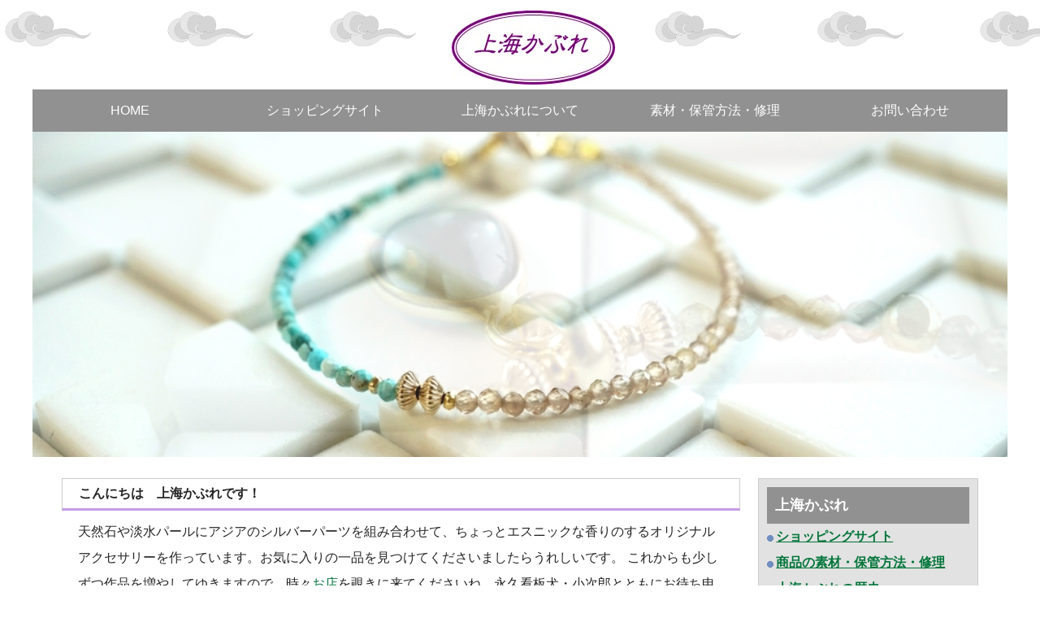

--- FILE ---
content_type: text/html
request_url: https://www.shanghai-kabure.com/
body_size: 8224
content:
<!DOCTYPE html>
<html lang="ja">
<head>
<meta charset="UTF-8">
<meta http-equiv="X-UA-Compatible" content="IE=edge">
<title>上海かぶれ 手作り天然石アクセサリー販売</title>
<meta name="viewport" content="width=device-width, initial-scale=1">
<meta name="description" content="上海かぶれです。天然石や淡水パールにアジアのシルバーパーツを組み合わせて、 ちょっとエスニックな香りのするオリジナルアクセサリーを作っています。">
<meta name="keywords" content="上海かぶれ,天然石ジュエリー,手作りジュエリー,ネックレス,ブレスレット,ピアス">
<link rel="stylesheet" href="css/style.css">
<script src="js/openclose.js"></script>
<script src="js/ddmenu_min.js"></script>
<script src="js/fixmenu_pagetop.js"></script>
<script src="https://ajax.googleapis.com/ajax/libs/jquery/1.12.4/jquery.min.js"></script>
<!--[if lt IE 9]>
<script src="https://oss.maxcdn.com/html5shiv/3.7.2/html5shiv.min.js"></script>
<script src="https://oss.maxcdn.com/respond/1.4.2/respond.min.js"></script>
<![endif]-->
<!--[if lt IE 10]>
<style>
.up, .left, .right, .transform1, .transform2 {opacity:1;}
.upstyle, .leftstyle, .rightstyle, .transform1style, .transform2style {transition: 0s 0s;}
.up {bottom: 0px;}
.left {left: 0px;}
.right {right: 0px;}
.transform1 {transform: scaleX(1);}
</style>
<![endif]-->
</head>

<body>

<div id="container">

<header>
<h1 id="logo"><a href="index.html"><img src="images/logo.jpg" alt="上海かぶれ"></a></h1>
</header>


<!--PC用（801px以上端末）メニュー-->
<nav id="menubar">
<ul>
<li><a href="index.html">HOME</a></li>
<li><a href="https://www.iichi.com/shop/shanghai-kabure" target="_blank">ショッピングサイト</a></li>
<li><a href="about.html">上海かぶれについて</a></li>
<li><a href="oteire.html">素材・保管方法・修理</a></li>
<li><a href="https://ws.formzu.net/dist/S970309336/" target="_blank">お問い合わせ</a></li>
</ul>
</nav>
<!--小さな端末用（800px以下端末）メニュー-->
<nav id="menubar-s">
<ul>
<li><a href="index.html">HOME</a></li>
<li><a href="https://www.iichi.com/shop/shanghai-kabure" target="_blank">ショッピングサイト</a></li>
<li><a href="about.html">上海かぶれについて</a></li>
<li><a href="oteire.html">商品の保管方法</a></li>
<li><a href="https://ws.formzu.net/dist/S970309336/" target="_blank">お問い合わせ</a></li>
</ul>
</nav>

<aside class="mainimg">
<img src="images/1.jpg" alt="" class="slide0">
<img src="images/1.jpg" alt="" class="slide1">
<img src="images/2.jpg" alt="" class="slide2">
<img src="images/3.jpg" alt="" class="slide3">
</aside>

<div id="contents">

<div id="main">

<h3>こんにちは　上海かぶれです！</h3>
<p>天然石や淡水パールにアジアのシルバーパーツを組み合わせて、ちょっとエスニックな香りのするオリジナルアクセサリーを作っています。お気に入りの一品を見つけてくださいましたらうれしいです。
      これからも少しずつ作品を増やしてゆきますので、時々<a href="https://www.iichi.com/shop/shanghai-kabure" target="_blank">お店</a>を覗きに来てくださいね。永久看板犬・小次郎とともにお待ち申し上げております。<br>
      <a href="https://www.iichi.com/shop/shanghai-kabure" target="_blank"><b><font SIZE="3">→ 商品ご購入サイトへ</font></b></a>（<b>iichi</b>での販売となります。）</p>
      <section>
<br>

<h3>上海かぶれの作品たち</h3>

    <div class="list">
    <a href="images/amethyst-2.JPG" target="_blank">
    <figure><img src="images/amethyst-1.JPG" border="0"></figure>
    </a>
    </div>

    <div class="list">
    <a href="images/opal-2.JPG" target="_blank">
    <figure><img src="images/opal-1.JPG" border="0"></figure>
    </a>
    </div>
    
    <div class="list">
    <a href="images/garnet-2.JPG" target="_blank">
    <figure><img src="images/garnet-1.JPG" border="0"></figure>
    </a>
    </div>

    <div class="list">
    <a href="images/blackspinel.jpg" target="_blank">
    <figure><img src="images/blackspinel_s.jpg" border="0"></figure>
    </a>
    </div>

    <div class="list">
    <a href="images/londonblue-neck.jpg" target="_blank">
    <figure><img src="images/londonblue-neck_s.jpg" border="0"></figure>
    </a>
    </div>
    
    <div class="list">
    <a href="images/turquoise.jpg" target="_blank">
    <figure><img src="images/turquoise_s.jpg" border="0"></figure>
    </a>
    </div>
    
    <div class="list">
    <a href="images/lapis.jpg" target="_blank">
    <figure><img src="images/lapis.jpg" border="0"></figure>
    </a>
    </div>

    <div class="list">
    <a href="images/blackdiamond.jpg" target="_blank">
    <figure><img src="images/blackdiamond_s.jpg" border="0"></figure>
    </a>
    </div>
    
    <div class="list">
    <a href="images/peridot-pierce.jpg" target="_blank">
    <figure><img src="images/peridot-pierce_s.jpg" border="0"></figure>
    </a>
    </div>
 
<br>

<p> <a href="https://www.iichi.com/shop/shanghai-kabure" target="_blank">
<b><font SIZE="4">→ ショッピングサイトはこちら</font></b></a><br>
 ・<a href="about.html"><font COLOR="#00753a">上海かぶれの歴史</font></a>　　・<a href="oteire.html"><font COLOR="#00753a">素材・保管方法・修理</font></a></p>
</section>

    </div>
<!--/#main-->

<div id="sub">

<section class="box1">
<h2>上海かぶれ</h2>
<p>      <a href="https://www.iichi.com/shop/shanghai-kabure" target="_blank"><font COLOR="#00753a"><b><img src="icon.gif" width="11" height="11" border="0">ショッピングサイト</b></font></a><br>
<img src="icon.gif" width="11" height="11" border="0"><b><a href="oteire.html">商品の素材・保管方法・修理</a></b><br>
<img src="icon.gif" width="11" height="11" border="0"><b><a href="about.html">上海かぶれの歴史</a></b><br>
<img src="icon.gif" width="11" height="11" border="0"><b><a href="https://ws.formzu.net/fgen/S970309336/" target="_blank">お問い合わせフォーム</a></b><br>
      <a href="https://go-shanghai.hatenablog.com/" target="_blank"><font COLOR="#00753a"><b><img src="icon.gif" width="11" height="11" border="0">ブログ</b></font></a><br>
      <a href="https://www.instagram.com/shanghai_kabure" target="_blank"><font COLOR="#00753a"><b><img src="icon.gif" width="11" height="11" border="0">Instagram</b></font></a><br>
      </p>
      <br>
      <p><img src="images/kojirou3.jpg" width="514" height="341" border="0"><br>
      看板犬 小次郎です！よろしく<b><font COLOR="#ff00ff">♡</font></b><br>
      </p>
      <br>
      <img src="images/kyanite.JPG" width="500" height="335" border="0"><br>
      <br>
      <a href="https://www.iichi.com/shop/shanghai-kabure" target="_blank"><img src="images/iichi.jpg" width="290" height="94" border="0"><br>
      →ショッピングサイト <b>iichi</b></a><br>
</section>


</div>
<!--/#sub-->

</div>
<!--/#contents-->

</div>
<!--/#container-->

<footer>

<div id="footermenu">
<ul>
<li><a href="index.html">HOME</a></li>
<li><a href="https://www.instagram.com/shanghai_kabure">Instagram</a></li>
</ul>
<ul>
<li><a href="https://www.iichi.com/shop/shanghai-kabure" target="_blank">商品販売サイト</a></li>
<li><a href="oteire.html">素材・保管方法・修理</a></li>
</ul>
<ul>
<li><a href="https://go-shanghai.hatenablog.com/" target="_blank">ブログ</a></li>
<li><a href="https://ws.formzu.net/fgen/S970309336/" target="_blank">お問い合わせ</a></li>
</ul>
<ul>
<li><a href="about.html">上海かぶれについて</a></li>
<li></li>
</ul>
</div>
<!--/#footermenu-->

<div id="copyright">
<small>Copyright&copy; <a href="index.html">上海かぶれ</a> All Rights Reserved.</small>
<span class="pr"><a href="https://template-party.com/" target="_blank">《Web Design:Template-Party》</a></span>
</div>

</footer>

<p class="nav-fix-pos-pagetop"><a href="#">↑</a></p>

<!--メニュー開閉ボタン-->
<div id="menubar_hdr" class="close"></div>
<!--メニューの開閉処理条件設定　800px以下-->
<script>
if (OCwindowWidth() <= 800) {
	open_close("menubar_hdr", "menubar-s");
}
</script>

</body>
</html>


--- FILE ---
content_type: text/css
request_url: https://www.shanghai-kabure.com/css/style.css
body_size: 26964
content:
@charset "utf-8";

@import url(slide.css);
@import url(cart.css);

/*全端末（PC・タブレット・スマホ）共通設定
------------------------------------------------------------------------------------------------------------------------------------------------------*/

/*全体の設定
---------------------------------------------------------------------------*/
body {
	margin: 0px;
	padding: 0px;
	font-family:"ヒラギノ角ゴ Pro W3", "Hiragino Kaku Gothic Pro", "メイリオ", Meiryo, Osaka, "ＭＳ Ｐゴシック", "MS PGothic", sans-serif;	/*フォント種類*/
	font-size: 16px;	/*文字サイズ*/
	line-height: 2;		/*行間*/
	background-image: url("https://shanghai-kabure.com/shanghai-bg.gif");	/*背景色*/
        background-repeat: repeat-x;
	color: #242424;		/*全体の文字色*/
	-webkit-text-size-adjust: none;
}
h1 {margin: 0px; padding: 20px 0px 0px 10px; font-size: 125%; color: #820082;}
h2 {margin: 0px;padding: 0px;font-size: 110%;}
h3,h4,h5,p,ul,ol,li,dl,dt,dd,form,figure,form,input,select,textarea {margin: 0px;padding: 0px;font-size: 100%;}
ul {list-style-type: none;}
ol {padding-left: 40px;padding-bottom: 15px;}
img {border: none;max-width: 100%;height: auto;vertical-align: middle;}
table {border-collapse:collapse;font-size: 100%;border-spacing: 0;}
iframe {width: 100%;}

/*リンク（全般）設定
---------------------------------------------------------------------------*/
a {
	color: #00753a;	/*リンクテキストの色*/
	transition: 0.5s;	/*マウスオン時の移り変わるまでの時間設定。0.5秒。*/
}
a:hover {
	color: #48be88;			/*マウスオン時の文字色*/
	text-decoration: none;	/*マウスオン時に下線を消す設定。残したいならこの１行削除。*/
}

/*container
---------------------------------------------------------------------------*/
#container {
	max-width: 1200px;	/*下にある#footermenuのmax-widthと数字を揃える*/
	margin: 0 auto;
}

/*ヘッダー（ロゴが入った最上段のブロック）
---------------------------------------------------------------------------*/
/*ヘッダーブロック*/
header {
	position: relative;
	height: 110px;	/*ヘッダーの高さ*/
}
/*ロゴ画像*/
header #logo img {
	width: 201px;	/*画像幅*/
	position: absolute;
	left: 43%;	/*ヘッダーに対して左から42%の場所に配置*/
	bottom: 6px;	/*ヘッダーに対して下から6pxの場所に配置*/
}

/*ヘッダーの「CART」ボタン
---------------------------------------------------------------------------*/
header .cart a {
	display: block;
	background: #000;	/*背景色*/
	width: 80px;		/*アイコンの高さ*/
	height: 80px;		/*アイコンの幅*/
	position: absolute;
	right: 3%;			/*ヘッダーブロックに対して右から3%の場所に配置*/
	top: 10px;			/*ヘッダーブロックに対して上から10pxの場所に配置*/
	border-radius: 50%;	/*円形にするスタイル。四角形がいいならこの１行削除。*/
}
/*マウスオン時*/
.cart a:hover {
	background: #48be88;	/*背景色*/
}

/*メインメニュー
---------------------------------------------------------------------------*/
/*メニューブロック*/
#menubar {
	clear: both;
	overflow: hidden;
}
/*メニュー１個あたりの設定*/
#menubar li {
	float: left;	/*左に回り込み*/
	width: 20%;		/*メニュー幅（100÷5個=20%）※下の方の「画面幅1200px以上の設定」にも関連するので変更の際は注意して下さい。*/
}
#menubar li a {
	display:  block;text-decoration: none;
	text-align: center;
	background: #919191;	/*背景色*/
	color: #fff;			/*文字色*/
	padding: 10px 0;		/*上下、左右へのボックス内の余白*/
}
/*マウスオン時*/
#menubar li a:hover {
	background: #7F7F7F;	/*背景色*/
	color: #fff;		/*文字色*/
}
/*スマホ用メニューを表示させない*/
#menubar-s {display: none;}
/*３本バーアイコンを表示させない*/
#menubar_hdr {display: none;}

/*ドロップダウンメニュー用
----------------------------------------------------------------------------------------------------------------------------------*/
/*メニューブロック*/
#menubar ul.ddmenu {
	position:absolute;
	visibility: hidden;
	z-index: 10;
	width: 16.6%;	/*幅。上の「#menubar li」と合わせる。*/
	border-top: 1px solid #fff;	/*上の線の幅、線種、色*/
}
/*メニュー１個あたりの設定*/
#menubar ul.ddmenu li {
	float: none;
	width: 100%;
}
#menubar ul.ddmenu li a {
	width: 100%;
	border-bottom: 1px solid #fff;	/*下線の幅、線種、色*/
	background: #AC315D;	/*背景色*/
	color: #fff;			/*文字色*/
}
/*マウスオン時*/
#menubar ul.ddmenu li a:hover {
	background: #000;	/*背景色*/
}

/*コンテンツ（mainとsubを囲むブロック）
---------------------------------------------------------------------------*/
#contents {
	clear: both;
	padding: 26px 3% 0;	/*上、左右、下へのボックス内の余白*/
}

/*mainコンテンツ
---------------------------------------------------------------------------*/
#main {
	float: left;	/*左に回り込み*/
	width: 74%;		/*幅*/
	padding-bottom: 40px;
}
/*１カラム時*/
body.c1 #main {
	float: none;
	width: auto;
}
/*h2タグの設定*/
#main h2 {
	clear: both;
	letter-spacing: 0.1em;	/*文字間隔*/
	margin-bottom: 27px;	/*見出しの下にとるスペース*/
        margin-top: 2px;
	color: #FFF;		/*文字色*/
	background: #919191;	/*背景色*/
	padding: 4px 20px;	/*上下、左右への余白*/
	border-bottom: 3px solid #820082;	/*下線の幅、線種、色*/
}
/*h3タグの設定*/
#main h3 {
	clear: both;
	margin-bottom: 20px;	/*見出しの下にとるスペース*/
	background: #FFF;	/*背景色*/
	padding: 2px 20px;	/*上下、左右への余白*/
	border-top: 1px solid #ccc;			/*上の線の幅、線種、色*/
	border-right: 1px solid #ccc;		/*右の線の幅、線種、色*/
	border-bottom: 3px solid #C49CE7;	/*下の線の幅、線種、色*/
	border-left: 1px solid #ccc;		/*左の線の幅、線種、色*/
}
/*段落タグ設定*/
#main p {
	padding: 0px 20px 20px;	/*上、左右、下への余白*/
}
/*他*/
#main h2 + p,
#main h3 + p {
	margin-top: -10px;
}
#main section + section {
	margin-top: 30px;
}
#main p + p {
	margin-top: -8px;
}

/*商品一覧ページの各ブロック
---------------------------------------------------------------------------*/
/*各ボックスの設定*/
#main .list {
	position: relative;overflow: hidden;
	width: 33.3%;				/*ボックスの幅*/
	margin-bottom: 7px;	/*ボックスの下に空けるスペース*/
	float: left;			/*左に回り込み*/
	line-height: 1.5;		/*行間を少し狭くする設定*/
}
#main .list a {
	text-decoration: none;overflow: hidden;display: block;
	height: 242px;	/*ボックスの高さ*/
	padding: 10px;	/*ボックス内の余白*/
	border-right: 1px solid #ccc;	/*右側の線の幅、線種、色*/
}
/*１、５、１０個目…のボックスへの追加設定*/
#main .list:nth-of-type(4n+1) a {
	border-left: 1px solid #ccc;	/*左側の線の幅、線種、色*/
}
/*マウスオン時*/
#main .list a:hover {
	background: #fff;	/*背景色*/
	opacity: 0.8;		/*透明度*/
}
/*ボックス内の見出し(h4)タグ設定*/
#main .list h4 {
	color: #48be88;	/*文字色*/
}
/*ボックス内の段落(p)タグ設定*/
#main .list p {
	padding: 0;
	font-size: 14px;	/*文字サイズ*/
}
/*SOLD OUT表示。option2と指定した場合に画像を30%透明度にする設定。*/
.list.option2 figure img,
.list-sub.option2 figure img {
	opacity: 0.3;	/*透明度30%の事*/
}

/*商品詳細ページの画像切り替え
---------------------------------------------------------------------------*/
/*大きな画像のボックスと説明文を入れるボックス*/
#item-image {
	position: relative;
	margin-bottom: 20px;
}
/*大きな写真画像*/
#item-image img {
	width: 100%;
}
/*大きな画像の１行目*/
#item-image #item_image1 {
	z-index:2;
	position:relative;
	overflow:hidden;
}
/*大きな画像の２行目*/
#item-image #item_image2 {
	z-index:1;
	position:absolute;
	left:0px;
	top:0px;
	overflow:hidden;
}
/*サムネイル画像*/
.thumbnail {
	width: 80px;	/*画像の幅*/
	height: 80px;	/*画像の高さ*/
	border: 1px solid #ccc;	/*枠線の幅、線種、色*/
	margin-bottom: 20px;
}
.thumbnail:hover {
	border: 1px solid #333;	/*マウスオン時の枠線の幅、線種、色*/
}

/*subコンテンツ
---------------------------------------------------------------------------*/
/*subブロック*/
#sub {
	float: right;	/*右に回り込み*/
	width: 24%;		/*幅*/
	padding-bottom: 40px;
}
/*１カラム時*/
body.c1 #sub {
	display: none;
}
/*subコンテンツ内のh2タグ設定*/
#sub h2 {
	padding: 5px 10px;	/*上下、左右への余白*/
	background: #919191;	/*背景色*/
	color: #FFF;		/*文字色*/
}

/*subコンテンツ内のメニュー
---------------------------------------------------------------------------*/
/*メニュー全体の設定*/
#sub ul.submenu {
	margin-bottom: 20px;	/*ブロックの下に空けるスペース*/
}
#sub .box1 ul.submenu {
	margin-bottom: 0;	/*box1の中で使った場合に下にあけるスペースをなくす設定*/
}
/*メニュー１個ごとの設定*/
#sub ul.submenu li a {
	text-decoration: none;display: block;
	padding: 5px 10px;	/*メニュー内の余白。上下、左右への設定。*/
	border-bottom: 1px solid #ccc;	/*下側の線の幅、線種、色*/
	background: #FFF;	/*背景色*/
}
/*マウスオン時の背景色*/
#sub ul.submenu li a:hover {
	background: #48be88;	/*背景色*/
	color: #FFF;	/*文字色*/
}

/*サブコンテンツ内のbox1
---------------------------------------------------------------------------*/
#sub .box1 {
	border: 1px solid #ccc;	/*枠線の幅、線種、色*/
	padding: 10px;			/*ボックス内の余白*/
	margin-bottom: 20px;	/*ボックスの下に空けるスペース*/
	background: #e2e2e2;	/*背景色と背景画像の読み込み*/
}

/*サブコンテンツの「CART」ボタン
---------------------------------------------------------------------------*/
#sub .cart a {
	display: block;text-decoration: none;text-align: center;
	background: #48be88;	/*背景色*/
	color: #fff;			/*文字色*/
	box-shadow: 1px 1px 3px rgba(0,0,0,0.3);	/*影。右へ、下へ、広げる幅、色。0,0,0は黒の事で、0.3は30%色がついた状態。*/
	border-radius: 3px;	/*角丸のサイズ*/
	padding: 5px;		/*ボタン内の余白*/
}

/*サブコンテンツ内の一覧ブロック
---------------------------------------------------------------------------*/
/*各ボックスの設定*/
#sub .list-sub {
	position: relative;overflow: hidden;
	font-size: 14px;	/*文字サイズ*/
	line-height: 1.2;	/*行間を狭くする*/
}
#sub .list-sub a {
	text-decoration: none;display: block;overflow: hidden;
	padding: 10px;		/*ボックス内の余白*/
	background: #fff;	/*背景色*/
	margin-bottom: 1px;	/*下に空けるスペース*/
}
/*マウスオン時*/
#sub .list-sub a:hover {
	background: #f5f5f5;	/*背景色*/
}
/*ボックス内のh4タグ設定*/
#sub .list-sub h4 {
	color: #48be88;		/*文字色*/
}
/*ボックス内の写真設定*/
#sub .list-sub figure img {
	float: left;		/*画像を左へ回り込み*/
	width: 20%;			/*写真の幅*/
	margin-right: 5px;	/*写真の右側に空ける余白*/
}
/*ランキング設定（CMS用）*/
#sub .list-sub .ranking {
	display: block;text-align: center;margin-right: 10px;
	float: left;	/*左に回り込み*/
	width: 40px;	/*アイコンの幅*/
	line-height: 40px;	/*アイコンの高さ*/
	border-radius: 50%;	/*円形にするスタイル*/
	background: #ff7b7b;	/*背景色*/
	color: #fff;			/*文字色*/
	font-size: 11px;		/*文字サイズ*/
}

/*フッター設定
---------------------------------------------------------------------------*/
footer {
	clear: both;
	background: #05b5c2;	/*背景色*/
	font-size: 85%;		/*文字サイズ*/
	color: #fff;		/*文字色*/
}
footer a {
	color: #fff;	/*リンクテキストの文字色*/
}
footer a:hover {
	color: #fff;	/*マウスオン時の文字色*/
}
footer .pr {
	display: block;
	font-size: 80%;
}

/*フッターメニュー
---------------------------------------------------------------------------*/
/*ボックス全体*/
#footermenu {
	overflow: hidden;
	padding: 20px 0;
	max-width: 1200px;	/*上にある#containerのmax-widthと数字を揃える*/
	margin: 0 auto;
        line-height: 2.5;
}
/*１行分の設定*/
#footermenu ul {
	float: left;	/*左に回り込み*/
	width: 23%;		/*幅。今回は５列作ったのでここの幅18%と下のpadding(合計の2%)でトータル20%になるよう設定。列に応じて調整して下さい。*/
	padding-right: 1%;
	padding-left: 1%;
}

/*コピーライト
---------------------------------------------------------------------------*/
#copyright {
	clear: both;
	text-align: center;
	background: #919191;	/*背景色*/
}
#copyright a {
	text-decoration: none;
}

/*トップページ内「更新情報・お知らせ」ブロック
---------------------------------------------------------------------------*/
/*ブロック全体の設定*/
#new dl {
	padding-left: 20px;
	padding-right: 20px;
	margin-bottom: 20px;
}
/*日付設定*/
#new dt {
	float: left;
	width: 9em;		/*幅*/
	letter-spacing: 0.1em;
}
/*記事設定*/
#new dd {
	padding-top: 3px;	
	padding-bottom: 3px;        padding-left: 0em;
	border-bottom: 1px solid #bbb;	/*下線の幅、線種、色*/
}

/*ABOUTページ
---------------------------------------------------------------------------*/
/*リストタグ（１ステップ分）*/
ol.step li {
	padding-bottom: 100px;	/*↓マーク分の高さを確保する*/
	position: relative;
}
/*h4見出し*/
ol.step li h4 {
	color: #48be88;		/*文字色*/
}
/*h4見出し（※box1内で使う場合の追加設定）*/
.box ol.step li h4 {
	color: #b6aa77;		/*文字色*/
}
/*↓マーク*/
ol.step li::after {
	content: "↓";	/*表示させる矢印。変更しても構いませんが機種依存文字は化けるので使わない。*/
	position: absolute;
	bottom: 0px;
	left: 45%;
	font-size: 50px;	/*サイズ*/
	color: #ccc;		/*色*/
}
/*最後のブロックには↓マークを表示しない*/
ol.step li:last-of-type::after {
	content: none;
}

/*よく頂く質問ページ
---------------------------------------------------------------------------*/
/*ブロック全体*/
.faq {
	padding: 0px 20px;	/*上下、左右への余白*/
}
/*質問の設定*/
.faq dt {
	color: #379b6f;	/*文字色*/
	padding-top: 10px;
}
.faq dt a {
	color: #379b6f;	/*文字色*/
}
/*回答の設定*/
.faq dd {
	border-bottom: 1px solid #ccc;	/*下線の幅、線種、色*/
	overflow: hidden;
	padding-bottom: 15px;
}

/*テーブル（ta1）
---------------------------------------------------------------------------*/
/*テーブル１行目に入った見出し部分（※caption）*/
.ta1 caption {
	border: 1px solid #ccc;	/*テーブルの枠線の幅、線種、色*/
	border-bottom: none;	/*下線だけ消す*/
	text-align: left;		/*文字を左寄せ*/
	background: #eee;		/*背景色*/
	color: #919191;			/*文字色*/
	font-weight: bold;		/*太字に*/
	padding: 2px;			/*ボックス内の余白*/
}
/*ta1設定*/
.ta1 {
	width: 100%;
	margin: 0 auto 20px;
}
.ta1 .tamidashi {
	background: #d6eaf6;
}
.ta1, .ta1 td, .ta1 th {
	border: 1px solid #ccc;	/*テーブルの枠線の幅、線種、色*/
	padding: 8px 8px;	/*ボックス内の余白*/
	word-break: break-all;
}
/*ta1の左側ボックス*/
.ta1 th {
	width: 200px;	/*幅*/
	text-align: center;	/*センタリング*/
	font-weight: normal;
}

/*ボタン(btn)の設定
---------------------------------------------------------------------------*/
input[type="submit"].btn,
input[type="button"].btn {
	width: 100%;
	padding: 15px 0px;	/*上下、左右へのボタン内の余白*/
	margin-bottom: 20px;
	border: 2px solid #910000;	/*枠線の幅、線種、色*/
	border-radius: 3px;	/*角丸のサイズ*/
	background: #ea0000;	/*背景色（古いブラウザ用）*/
	background: linear-gradient(#ea0000, #b40000 50%, #910000 50%);	/*グラデーション*/
	font-size: 20px;	/*文字サイズ*/
	color: #fff;	/*文字色*/
}
/*マウスオン時の設定*/
input[type="submit"].btn:hover,
input[type="button"].btn:hover {
	border: 2px solid #c10000;	/*枠線の幅、線種、色*/
	background: #fe0000;	/*背景色（古いブラウザ用）*/
	background: linear-gradient(#fe0000, #d50000 50%, #c10000 50%);	/*グラデーション*/
	position: relative;top: 1px;left: 1px;	/*マウスオン時に上から1px、左から1px場所を移動する*/
}

/*PAGE TOP（↑）設定
---------------------------------------------------------------------------*/
@keyframes scroll {
0% {opacity: 0;}
100% {opacity: 1;}
}
body .nav-fix-pos-pagetop a {
	display: none;
}
body.is-fixed-pagetop .nav-fix-pos-pagetop a {
	display: block;
	text-decoration: none;
	text-align: center;
	width: 70px;
	line-height: 70px;
	border-radius: 50%;
	z-index: 100;
	position: fixed;
	bottom: 50px;
	right: 3%;
	background: #999;
	background: rgba(0,0,0,0.6);
	color: #fff;
	animation-name: scroll;	/*上のアニメーションで指定しているkeyframesの名前（scroll）*/
	animation-duration: 1S;	/*アニメーションの実行時間*/
	animation-fill-mode: forwards;	/*アニメーションの完了後、最後のキーフレームを維持する*/
}
body.is-fixed-pagetop .nav-fix-pos-pagetop a:hover {
	background: #999;
}

/*一覧ページのボックス内のアイコン
（CMSの場合は管理ページの「オプション1」～のプルダウンと、setup.phpの「オプション選択肢」に関連します）
---------------------------------------------------------------------------*/
/*option1,option2共通*/
span.option1, span.option2 {
	text-align: center;
	display: block;
	font-size: 10px;	/*文字サイズ*/
	width: 100px;		/*幅*/
	position: absolute;
	right: 0px;	/*ボックスに対して右から0pxの場所に配置*/
	top: 0px;	/*ボックスに対して上から0pxの場所に配置*/
	transform: rotate(45deg) translate(32px,-9px);	/**/
	color: #FFF;	/*文字色*/
	background: #919191;	/*背景色*/
}
/*option1への追加設定*/
span.option1 {
	color: #FFF;		/*文字色*/
	background: #F00;	/*背景色*/
}
/*h2タグ内で使った場合のoption1とoption2*/
h2 span.option1, h2 span.option2 {
	text-shadow: none;
	width: auto;
	padding: 2px 5px;
	position: static;
	transform: none;
	display: inline-block;
	font-size: 15px;
	margin-left: 10px;
}

/*トップページのNEWアイコン
---------------------------------------------------------------------------*/
.newicon {
	background: #F00;	/*背景色*/
	color: #FFF;		/*文字色*/
	font-size: 70%;		/*文字サイズ*/
	line-height: 1.5;
	padding: 2px 5px;
	border-radius: 2px;
	margin: 0px 5px;
	vertical-align: text-top;
}

/*checkブロック。赤い注意書きブロックです。
---------------------------------------------------------------------------*/
p.check {
	background: #ff0000;	/*背景色*/
	color:#fff;				/*文字色*/
	padding: 10px 25px !important;	/*上下、左右へのボックス内余白*/
	margin-bottom: 20px;
}
p.check a {color: #fff;}

/*その他
---------------------------------------------------------------------------*/
.look {background: #eee;padding: 5px 10px;border-radius: 4px;}
.mb15,.mb1em {margin-bottom: 15px !important;}
.mb30 {margin-bottom: 30px !important;}
.p0 {padding:0 !important;}
.clear {clear: both;}
ul.disc {padding: 0em 20px 20px 30px;list-style: disc;}
.color1, .color1 a {color: #F00;}
.bg1 {background: #f6f5f2;}
.pr {font-size: 10px;}
.wl {width: 96%;}
.ws {width: 50%;}
.c {text-align: center;}
.r {text-align: right;}
.l {text-align: left;}
img.fr {float: right;margin-left: 10px;margin-bottom: 10px;}
img.fl {float: left;margin-right: 10px;margin-bottom: 10px;}
.big1 {font-size: 20px;}
.mini1 {font-size: 13px;display: inline-block;line-height: 1.5;}
.sh {display: none;}



/*画面幅1200px以上の設定
------------------------------------------------------------------------------------------------------------------------------------------------------*/
@media screen and (min-width:1200px){

/*container
---------------------------------------------------------------------------*/
#container {
	width: 1200px;	/*冒頭にある「#container」の「max-width」の値をここに「width」として設定して下さい。*/
}

/*メインメニューとドロップダウンメニューの設定変更。メニュー数が５個なので、1200÷5=240pxになります。
---------------------------------------------------------------------------*/
#menubar li, #menubar ul.ddmenu {
	width: 240px;
}

}



/*画面幅800px以下の設定
------------------------------------------------------------------------------------------------------------------------------------------------------*/
@media screen and (max-width:800px){

/*ヘッダーの「CART」
---------------------------------------------------------------------------*/
header .cart a {
	width: 52px;	/*アイコンの高さ*/
	height: 52px;	/*アイコンの幅*/
	right: 80px;	/*ヘッダーブロックに対して右から80pxの場所に配置*/
	top: 24px;		/*ヘッダーブロックに対して上から24pxの場所に配置*/
	border-radius: 0px;	/*横のメニューと形を揃える為に円形から正方形に戻す*/
}

/*ロゴ画像*/
header #logo img {
	width: 201px;	/*画像幅*/
	position: absolute;
	left: 24%;	/*ヘッダーに対して左から42%の場所に配置*/
	bottom: 6px;	/*ヘッダーに対して下から6pxの場所に配置*/
}



/*メインメニュー
---------------------------------------------------------------------------*/
/*アニメーションのフレーム設定。全100コマアニメーションだと思って下さい。透明度(opacity)0%から透明度100%にする指定。*/
@keyframes menu1 {
0% {opacity: 0;}
100% {opacity: 1;}
}
/*スマホ用メニューを非表示から表示に切り替える*/
#menubar-s {
	display: block;
	overflow: hidden;
	position: absolute;
	border-top: 1px solid #fff;
	width: 100%;
	z-index: 10;
	animation-name: menu1;		/*上のkeyframesの名前*/
	animation-duration: 0.5S;	/*アニメーションの実行時間。0.5秒。*/
	animation-fill-mode: both;	/*アニメーションの完了後、最後のキーフレームを維持する*/
}
/*メニュー１個あたりの設定*/
#menubar-s li a {
	display: block;
	text-decoration: none;
	padding: 10px 5%;
	border-bottom: 1px solid #fff;
	background: #000;
	background: rgba(0,0,0,0.8);
	color: #fff;
}
/*PC用メニューを非表示にする*/
#menubar {
	display: none;
}

/*３本バーアイコン設定
---------------------------------------------------------------------------*/
/*３本バーブロック*/
#menubar_hdr {
	display: block;
	position: absolute;
	top: 12px;	/*上から12pxの場所に配置*/
	right: 3%;	/*右から3%の場所に配置*/
	border: 1px solid #000;	/*枠線の幅、線種、色*/
}
/*アイコン共通設定*/
#menubar_hdr.close,
#menubar_hdr.open {
	width: 50px;	/*幅*/
	height: 50px;	/*高さ*/
}
/*三本バーアイコン*/
#menubar_hdr.close {
	background: #fff url(../images/icon_menu.png) no-repeat center top/50px;
}
/*閉じるアイコン*/
#menubar_hdr.open {
	background: #fff url(../images/icon_menu.png) no-repeat center bottom/50px;
}

/*コンテンツ（mainとsubを囲むブロック）
---------------------------------------------------------------------------*/
#contents {
	clear: both;
	padding: 0 3% 0;	/*上、左右、下へのボックス内の余白*/
}

/*main,subコンテンツ
---------------------------------------------------------------------------*/
#main, #sub {
	float: none;
	width: auto;
}

/*商品一覧ページの各ブロック
---------------------------------------------------------------------------*/
/*各ボックスの設定*/
#main .list {
	width: auto;
	float: none;
	margin-bottom: 0;
	line-height: normal;
	border-bottom: 1px solid #ccc;
}
#main .list:first-of-type {
	border-top: 1px solid #ccc;
}
#main .list a {
	height: auto;
	border-right: none;
}
/*１、５、１０個目…のボックスへの追加設定*/
#main .list:nth-of-type(4n+1) a {
	border-left: none;
}
/*ボックス内の画像(figure)タグ設定*/
#main .list figure {
	float: left;
	width: 70%;
	margin-right: 10px;
}
/*ボックス内の段落(p)タグ設定*/
#main .list p {
	font-size: 100%;
}

/*その他
---------------------------------------------------------------------------*/
body.s-n #sub,body.s-n #footermenu,.m-n {display: none;}

}



/*画面幅480px以下の設定
------------------------------------------------------------------------------------------------------------------------------------------------------*/
@media screen and (max-width:480px){

/*全体の設定
---------------------------------------------------------------------------*/
body {
	font-size: 13px;	/*文字サイズ*/
	line-height: 1.5;	/*行間*/
}

/*ヘッダー（ロゴが入った最上段のブロック）
---------------------------------------------------------------------------*/
/*ロゴ画像*/
header #logo img {
	width: 200px;	/*画像幅*/
	bottom: 20px;	/*ヘッダーに対して下から20pxの場所に配置*/
}

/*mainコンテンツ
---------------------------------------------------------------------------*/
#main h2, #main h3 {
	font-size: 14px;
	padding-left: 10px;
	padding-right: 10px;
}
/*段落タグ設定*/
#main p {
	padding: 0px 9px 15px;	/*上、左右、下への余白*/
}

/*トップページ内「更新情報・お知らせ」ブロック
---------------------------------------------------------------------------*/
/*ブロック全体の設定*/
#new dl {
	padding-left: 10px;
	padding-right: 10px;
}

/*テーブル（ta1）
---------------------------------------------------------------------------*/
/*caption*/
.ta1 caption {
	padding: 5px;
}
/*ta1設定*/
.ta1, .ta1 td, .ta1 th {
	padding: 5px;	/*ボックス内の余白*/
}
/*ta1の左側ボックス*/
.ta1 th {
	width: 100px;
}

/*その他
---------------------------------------------------------------------------*/
.ws,.wl {width: 94%;}
.big1 {font-size: 16px;}
img.fr,img.fl {float: none;margin: 0;width: 100%;}
.sh {display:block;}
.pc {display:none;}

}



/*画面幅360px以下の設定
------------------------------------------------------------------------------------------------------------------------------------------------------*/
@media screen and (max-width:360px){

/*ヘッダー（ロゴが入った最上段のブロック）
---------------------------------------------------------------------------*/
/*ロゴ画像*/
header #logo img {
	width: 150px;	/*画像幅*/
}

}
